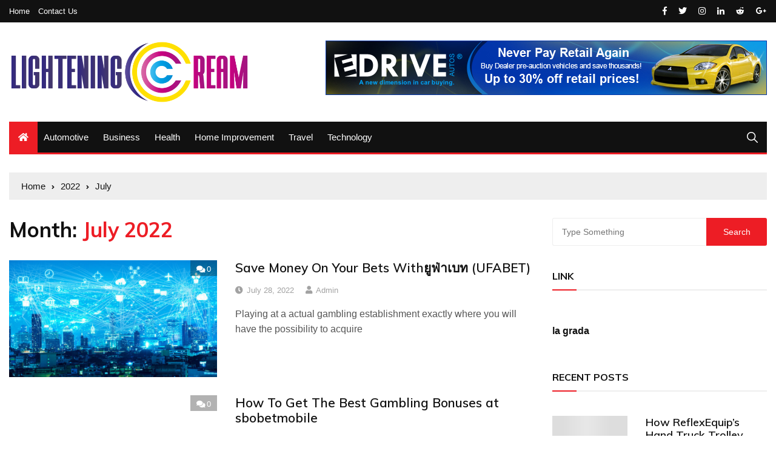

--- FILE ---
content_type: text/html; charset=UTF-8
request_url: https://lightening-cream.net/2022/07/
body_size: 11256
content:
<!doctype html>
<html lang="en-US">
	<head>
		<meta charset="UTF-8">
		<meta name="viewport" content="width=device-width, initial-scale=1">
		<link rel="profile" href="http://gmpg.org/xfn/11">
		<title>July 2022 &#8211; Lightening Cream</title>
<meta name='robots' content='max-image-preview:large' />
	<style>img:is([sizes="auto" i], [sizes^="auto," i]) { contain-intrinsic-size: 3000px 1500px }</style>
	<link rel='dns-prefetch' href='//fonts.googleapis.com' />
<link rel="alternate" type="application/rss+xml" title="Lightening Cream &raquo; Feed" href="https://lightening-cream.net/feed/" />
<link rel="alternate" type="application/rss+xml" title="Lightening Cream &raquo; Comments Feed" href="https://lightening-cream.net/comments/feed/" />
<script type="text/javascript">
/* <![CDATA[ */
window._wpemojiSettings = {"baseUrl":"https:\/\/s.w.org\/images\/core\/emoji\/16.0.1\/72x72\/","ext":".png","svgUrl":"https:\/\/s.w.org\/images\/core\/emoji\/16.0.1\/svg\/","svgExt":".svg","source":{"concatemoji":"https:\/\/lightening-cream.net\/wp-includes\/js\/wp-emoji-release.min.js?ver=6.8.3"}};
/*! This file is auto-generated */
!function(s,n){var o,i,e;function c(e){try{var t={supportTests:e,timestamp:(new Date).valueOf()};sessionStorage.setItem(o,JSON.stringify(t))}catch(e){}}function p(e,t,n){e.clearRect(0,0,e.canvas.width,e.canvas.height),e.fillText(t,0,0);var t=new Uint32Array(e.getImageData(0,0,e.canvas.width,e.canvas.height).data),a=(e.clearRect(0,0,e.canvas.width,e.canvas.height),e.fillText(n,0,0),new Uint32Array(e.getImageData(0,0,e.canvas.width,e.canvas.height).data));return t.every(function(e,t){return e===a[t]})}function u(e,t){e.clearRect(0,0,e.canvas.width,e.canvas.height),e.fillText(t,0,0);for(var n=e.getImageData(16,16,1,1),a=0;a<n.data.length;a++)if(0!==n.data[a])return!1;return!0}function f(e,t,n,a){switch(t){case"flag":return n(e,"\ud83c\udff3\ufe0f\u200d\u26a7\ufe0f","\ud83c\udff3\ufe0f\u200b\u26a7\ufe0f")?!1:!n(e,"\ud83c\udde8\ud83c\uddf6","\ud83c\udde8\u200b\ud83c\uddf6")&&!n(e,"\ud83c\udff4\udb40\udc67\udb40\udc62\udb40\udc65\udb40\udc6e\udb40\udc67\udb40\udc7f","\ud83c\udff4\u200b\udb40\udc67\u200b\udb40\udc62\u200b\udb40\udc65\u200b\udb40\udc6e\u200b\udb40\udc67\u200b\udb40\udc7f");case"emoji":return!a(e,"\ud83e\udedf")}return!1}function g(e,t,n,a){var r="undefined"!=typeof WorkerGlobalScope&&self instanceof WorkerGlobalScope?new OffscreenCanvas(300,150):s.createElement("canvas"),o=r.getContext("2d",{willReadFrequently:!0}),i=(o.textBaseline="top",o.font="600 32px Arial",{});return e.forEach(function(e){i[e]=t(o,e,n,a)}),i}function t(e){var t=s.createElement("script");t.src=e,t.defer=!0,s.head.appendChild(t)}"undefined"!=typeof Promise&&(o="wpEmojiSettingsSupports",i=["flag","emoji"],n.supports={everything:!0,everythingExceptFlag:!0},e=new Promise(function(e){s.addEventListener("DOMContentLoaded",e,{once:!0})}),new Promise(function(t){var n=function(){try{var e=JSON.parse(sessionStorage.getItem(o));if("object"==typeof e&&"number"==typeof e.timestamp&&(new Date).valueOf()<e.timestamp+604800&&"object"==typeof e.supportTests)return e.supportTests}catch(e){}return null}();if(!n){if("undefined"!=typeof Worker&&"undefined"!=typeof OffscreenCanvas&&"undefined"!=typeof URL&&URL.createObjectURL&&"undefined"!=typeof Blob)try{var e="postMessage("+g.toString()+"("+[JSON.stringify(i),f.toString(),p.toString(),u.toString()].join(",")+"));",a=new Blob([e],{type:"text/javascript"}),r=new Worker(URL.createObjectURL(a),{name:"wpTestEmojiSupports"});return void(r.onmessage=function(e){c(n=e.data),r.terminate(),t(n)})}catch(e){}c(n=g(i,f,p,u))}t(n)}).then(function(e){for(var t in e)n.supports[t]=e[t],n.supports.everything=n.supports.everything&&n.supports[t],"flag"!==t&&(n.supports.everythingExceptFlag=n.supports.everythingExceptFlag&&n.supports[t]);n.supports.everythingExceptFlag=n.supports.everythingExceptFlag&&!n.supports.flag,n.DOMReady=!1,n.readyCallback=function(){n.DOMReady=!0}}).then(function(){return e}).then(function(){var e;n.supports.everything||(n.readyCallback(),(e=n.source||{}).concatemoji?t(e.concatemoji):e.wpemoji&&e.twemoji&&(t(e.twemoji),t(e.wpemoji)))}))}((window,document),window._wpemojiSettings);
/* ]]> */
</script>
<style id='wp-emoji-styles-inline-css' type='text/css'>

	img.wp-smiley, img.emoji {
		display: inline !important;
		border: none !important;
		box-shadow: none !important;
		height: 1em !important;
		width: 1em !important;
		margin: 0 0.07em !important;
		vertical-align: -0.1em !important;
		background: none !important;
		padding: 0 !important;
	}
</style>
<link rel='stylesheet' id='wp-block-library-css' href='https://lightening-cream.net/wp-includes/css/dist/block-library/style.min.css?ver=6.8.3' type='text/css' media='all' />
<style id='classic-theme-styles-inline-css' type='text/css'>
/*! This file is auto-generated */
.wp-block-button__link{color:#fff;background-color:#32373c;border-radius:9999px;box-shadow:none;text-decoration:none;padding:calc(.667em + 2px) calc(1.333em + 2px);font-size:1.125em}.wp-block-file__button{background:#32373c;color:#fff;text-decoration:none}
</style>
<style id='global-styles-inline-css' type='text/css'>
:root{--wp--preset--aspect-ratio--square: 1;--wp--preset--aspect-ratio--4-3: 4/3;--wp--preset--aspect-ratio--3-4: 3/4;--wp--preset--aspect-ratio--3-2: 3/2;--wp--preset--aspect-ratio--2-3: 2/3;--wp--preset--aspect-ratio--16-9: 16/9;--wp--preset--aspect-ratio--9-16: 9/16;--wp--preset--color--black: #000000;--wp--preset--color--cyan-bluish-gray: #abb8c3;--wp--preset--color--white: #ffffff;--wp--preset--color--pale-pink: #f78da7;--wp--preset--color--vivid-red: #cf2e2e;--wp--preset--color--luminous-vivid-orange: #ff6900;--wp--preset--color--luminous-vivid-amber: #fcb900;--wp--preset--color--light-green-cyan: #7bdcb5;--wp--preset--color--vivid-green-cyan: #00d084;--wp--preset--color--pale-cyan-blue: #8ed1fc;--wp--preset--color--vivid-cyan-blue: #0693e3;--wp--preset--color--vivid-purple: #9b51e0;--wp--preset--gradient--vivid-cyan-blue-to-vivid-purple: linear-gradient(135deg,rgba(6,147,227,1) 0%,rgb(155,81,224) 100%);--wp--preset--gradient--light-green-cyan-to-vivid-green-cyan: linear-gradient(135deg,rgb(122,220,180) 0%,rgb(0,208,130) 100%);--wp--preset--gradient--luminous-vivid-amber-to-luminous-vivid-orange: linear-gradient(135deg,rgba(252,185,0,1) 0%,rgba(255,105,0,1) 100%);--wp--preset--gradient--luminous-vivid-orange-to-vivid-red: linear-gradient(135deg,rgba(255,105,0,1) 0%,rgb(207,46,46) 100%);--wp--preset--gradient--very-light-gray-to-cyan-bluish-gray: linear-gradient(135deg,rgb(238,238,238) 0%,rgb(169,184,195) 100%);--wp--preset--gradient--cool-to-warm-spectrum: linear-gradient(135deg,rgb(74,234,220) 0%,rgb(151,120,209) 20%,rgb(207,42,186) 40%,rgb(238,44,130) 60%,rgb(251,105,98) 80%,rgb(254,248,76) 100%);--wp--preset--gradient--blush-light-purple: linear-gradient(135deg,rgb(255,206,236) 0%,rgb(152,150,240) 100%);--wp--preset--gradient--blush-bordeaux: linear-gradient(135deg,rgb(254,205,165) 0%,rgb(254,45,45) 50%,rgb(107,0,62) 100%);--wp--preset--gradient--luminous-dusk: linear-gradient(135deg,rgb(255,203,112) 0%,rgb(199,81,192) 50%,rgb(65,88,208) 100%);--wp--preset--gradient--pale-ocean: linear-gradient(135deg,rgb(255,245,203) 0%,rgb(182,227,212) 50%,rgb(51,167,181) 100%);--wp--preset--gradient--electric-grass: linear-gradient(135deg,rgb(202,248,128) 0%,rgb(113,206,126) 100%);--wp--preset--gradient--midnight: linear-gradient(135deg,rgb(2,3,129) 0%,rgb(40,116,252) 100%);--wp--preset--font-size--small: 13px;--wp--preset--font-size--medium: 20px;--wp--preset--font-size--large: 36px;--wp--preset--font-size--x-large: 42px;--wp--preset--spacing--20: 0.44rem;--wp--preset--spacing--30: 0.67rem;--wp--preset--spacing--40: 1rem;--wp--preset--spacing--50: 1.5rem;--wp--preset--spacing--60: 2.25rem;--wp--preset--spacing--70: 3.38rem;--wp--preset--spacing--80: 5.06rem;--wp--preset--shadow--natural: 6px 6px 9px rgba(0, 0, 0, 0.2);--wp--preset--shadow--deep: 12px 12px 50px rgba(0, 0, 0, 0.4);--wp--preset--shadow--sharp: 6px 6px 0px rgba(0, 0, 0, 0.2);--wp--preset--shadow--outlined: 6px 6px 0px -3px rgba(255, 255, 255, 1), 6px 6px rgba(0, 0, 0, 1);--wp--preset--shadow--crisp: 6px 6px 0px rgba(0, 0, 0, 1);}:where(.is-layout-flex){gap: 0.5em;}:where(.is-layout-grid){gap: 0.5em;}body .is-layout-flex{display: flex;}.is-layout-flex{flex-wrap: wrap;align-items: center;}.is-layout-flex > :is(*, div){margin: 0;}body .is-layout-grid{display: grid;}.is-layout-grid > :is(*, div){margin: 0;}:where(.wp-block-columns.is-layout-flex){gap: 2em;}:where(.wp-block-columns.is-layout-grid){gap: 2em;}:where(.wp-block-post-template.is-layout-flex){gap: 1.25em;}:where(.wp-block-post-template.is-layout-grid){gap: 1.25em;}.has-black-color{color: var(--wp--preset--color--black) !important;}.has-cyan-bluish-gray-color{color: var(--wp--preset--color--cyan-bluish-gray) !important;}.has-white-color{color: var(--wp--preset--color--white) !important;}.has-pale-pink-color{color: var(--wp--preset--color--pale-pink) !important;}.has-vivid-red-color{color: var(--wp--preset--color--vivid-red) !important;}.has-luminous-vivid-orange-color{color: var(--wp--preset--color--luminous-vivid-orange) !important;}.has-luminous-vivid-amber-color{color: var(--wp--preset--color--luminous-vivid-amber) !important;}.has-light-green-cyan-color{color: var(--wp--preset--color--light-green-cyan) !important;}.has-vivid-green-cyan-color{color: var(--wp--preset--color--vivid-green-cyan) !important;}.has-pale-cyan-blue-color{color: var(--wp--preset--color--pale-cyan-blue) !important;}.has-vivid-cyan-blue-color{color: var(--wp--preset--color--vivid-cyan-blue) !important;}.has-vivid-purple-color{color: var(--wp--preset--color--vivid-purple) !important;}.has-black-background-color{background-color: var(--wp--preset--color--black) !important;}.has-cyan-bluish-gray-background-color{background-color: var(--wp--preset--color--cyan-bluish-gray) !important;}.has-white-background-color{background-color: var(--wp--preset--color--white) !important;}.has-pale-pink-background-color{background-color: var(--wp--preset--color--pale-pink) !important;}.has-vivid-red-background-color{background-color: var(--wp--preset--color--vivid-red) !important;}.has-luminous-vivid-orange-background-color{background-color: var(--wp--preset--color--luminous-vivid-orange) !important;}.has-luminous-vivid-amber-background-color{background-color: var(--wp--preset--color--luminous-vivid-amber) !important;}.has-light-green-cyan-background-color{background-color: var(--wp--preset--color--light-green-cyan) !important;}.has-vivid-green-cyan-background-color{background-color: var(--wp--preset--color--vivid-green-cyan) !important;}.has-pale-cyan-blue-background-color{background-color: var(--wp--preset--color--pale-cyan-blue) !important;}.has-vivid-cyan-blue-background-color{background-color: var(--wp--preset--color--vivid-cyan-blue) !important;}.has-vivid-purple-background-color{background-color: var(--wp--preset--color--vivid-purple) !important;}.has-black-border-color{border-color: var(--wp--preset--color--black) !important;}.has-cyan-bluish-gray-border-color{border-color: var(--wp--preset--color--cyan-bluish-gray) !important;}.has-white-border-color{border-color: var(--wp--preset--color--white) !important;}.has-pale-pink-border-color{border-color: var(--wp--preset--color--pale-pink) !important;}.has-vivid-red-border-color{border-color: var(--wp--preset--color--vivid-red) !important;}.has-luminous-vivid-orange-border-color{border-color: var(--wp--preset--color--luminous-vivid-orange) !important;}.has-luminous-vivid-amber-border-color{border-color: var(--wp--preset--color--luminous-vivid-amber) !important;}.has-light-green-cyan-border-color{border-color: var(--wp--preset--color--light-green-cyan) !important;}.has-vivid-green-cyan-border-color{border-color: var(--wp--preset--color--vivid-green-cyan) !important;}.has-pale-cyan-blue-border-color{border-color: var(--wp--preset--color--pale-cyan-blue) !important;}.has-vivid-cyan-blue-border-color{border-color: var(--wp--preset--color--vivid-cyan-blue) !important;}.has-vivid-purple-border-color{border-color: var(--wp--preset--color--vivid-purple) !important;}.has-vivid-cyan-blue-to-vivid-purple-gradient-background{background: var(--wp--preset--gradient--vivid-cyan-blue-to-vivid-purple) !important;}.has-light-green-cyan-to-vivid-green-cyan-gradient-background{background: var(--wp--preset--gradient--light-green-cyan-to-vivid-green-cyan) !important;}.has-luminous-vivid-amber-to-luminous-vivid-orange-gradient-background{background: var(--wp--preset--gradient--luminous-vivid-amber-to-luminous-vivid-orange) !important;}.has-luminous-vivid-orange-to-vivid-red-gradient-background{background: var(--wp--preset--gradient--luminous-vivid-orange-to-vivid-red) !important;}.has-very-light-gray-to-cyan-bluish-gray-gradient-background{background: var(--wp--preset--gradient--very-light-gray-to-cyan-bluish-gray) !important;}.has-cool-to-warm-spectrum-gradient-background{background: var(--wp--preset--gradient--cool-to-warm-spectrum) !important;}.has-blush-light-purple-gradient-background{background: var(--wp--preset--gradient--blush-light-purple) !important;}.has-blush-bordeaux-gradient-background{background: var(--wp--preset--gradient--blush-bordeaux) !important;}.has-luminous-dusk-gradient-background{background: var(--wp--preset--gradient--luminous-dusk) !important;}.has-pale-ocean-gradient-background{background: var(--wp--preset--gradient--pale-ocean) !important;}.has-electric-grass-gradient-background{background: var(--wp--preset--gradient--electric-grass) !important;}.has-midnight-gradient-background{background: var(--wp--preset--gradient--midnight) !important;}.has-small-font-size{font-size: var(--wp--preset--font-size--small) !important;}.has-medium-font-size{font-size: var(--wp--preset--font-size--medium) !important;}.has-large-font-size{font-size: var(--wp--preset--font-size--large) !important;}.has-x-large-font-size{font-size: var(--wp--preset--font-size--x-large) !important;}
:where(.wp-block-post-template.is-layout-flex){gap: 1.25em;}:where(.wp-block-post-template.is-layout-grid){gap: 1.25em;}
:where(.wp-block-columns.is-layout-flex){gap: 2em;}:where(.wp-block-columns.is-layout-grid){gap: 2em;}
:root :where(.wp-block-pullquote){font-size: 1.5em;line-height: 1.6;}
</style>
<link rel='stylesheet' id='everest-news-style-css' href='https://lightening-cream.net/wp-content/themes/everest-news/style.css?ver=6.8.3' type='text/css' media='all' />
<link rel='stylesheet' id='everest-news-fonts-css' href='//fonts.googleapis.com/css?family=Muli%3A400%2C400i%2C600%2C700%2C700i%7COpen%2BSans%3A400%2C400i%2C600%2C700%2C700i&#038;subset=latin%2Clatin-ext&#038;ver=6.8.3' type='text/css' media='all' />
<link rel='stylesheet' id='everest-news-main-css' href='https://lightening-cream.net/wp-content/themes/everest-news/assets/dist/css/main.css?ver=6.8.3' type='text/css' media='all' />
<script type="text/javascript" src="https://lightening-cream.net/wp-includes/js/jquery/jquery.min.js?ver=3.7.1" id="jquery-core-js"></script>
<script type="text/javascript" src="https://lightening-cream.net/wp-includes/js/jquery/jquery-migrate.min.js?ver=3.4.1" id="jquery-migrate-js"></script>
<link rel="https://api.w.org/" href="https://lightening-cream.net/wp-json/" /><link rel="EditURI" type="application/rsd+xml" title="RSD" href="https://lightening-cream.net/xmlrpc.php?rsd" />
<meta name="generator" content="WordPress 6.8.3" />
		<noscript>
			<style>
				img.lazyload {
				 	display: none;
				}

				img.image-fallback {
				 	display: block;
				}
			</style>
		</noscript>
		<style>
			.primary-navigation li.primarynav_search_icon {
							}
			#toTop {
							}

							.copyright-notice a,
				.social-icons-list li a:hover,
				.social-icons-list-post-page li:first-child,
				.en-author-box .author-name h3,
				.page-404-entry .header-404 h3 span,
				.widget_rss ul li a,
				.event-page-top-box .event-metas ul p {
					color: #ED1D25;
				}

				.en-breaking-news .ticker-head-col span,
				.owl-carousel .owl-nav button.owl-next, 
				.owl-carousel .owl-nav button.owl-prev,
				ul.post-categories li a,
				.widget-title:after,
				.en-custom-category ul li a,
				.btn-general,
				.en-popular-trending-posts-widget-1 ul.tabs li.current,
				#toTop,
				#header-search input[type=submit], 
				.search-box input[type=submit], 
				.widget_search input[type=submit],
				.en-pagination .pagi-layout-1 .nav-links span.current,
				.header-lay-2 .main-navigation .home-btn a, 
				.header-lay-3 .main-navigation .home-btn a,
				button, 
				input[type=button], 
				input[type=reset], 
				input[type=submit],
				.calendar_wrap caption,
				.live-feeds-entry .live-feed .leftbox span,
				.en-popular-trending-posts-widget-1 .content-holder .left-col span {
					background-color: #ED1D25;
				}

				ul.post-categories li a:before,
				.en-breaking-news .ticker-head-col span:before {
					border-top-color: #ED1D25;
				}

				.header-lay-2 .main-navigation, 
				.header-lay-3 .main-navigation {
					border-bottom-color: #ED1D25;
				}

				.post-page-layout-1 .page-title h2,
				.post-format.quote-format blockquote {
					border-left-color: #ED1D25;
				}
						</style>
				<style type="text/css">
					.header-lay-5 .site-title a,
			.header-lay-2 .site-title a,
			.site-description {
				position: absolute;
				clip: rect(1px, 1px, 1px, 1px);
			}
					</style>
		<link rel="icon" href="https://lightening-cream.net/wp-content/uploads/2024/04/cropped-Lightening-Cream-02-32x32.png" sizes="32x32" />
<link rel="icon" href="https://lightening-cream.net/wp-content/uploads/2024/04/cropped-Lightening-Cream-02-192x192.png" sizes="192x192" />
<link rel="apple-touch-icon" href="https://lightening-cream.net/wp-content/uploads/2024/04/cropped-Lightening-Cream-02-180x180.png" />
<meta name="msapplication-TileImage" content="https://lightening-cream.net/wp-content/uploads/2024/04/cropped-Lightening-Cream-02-270x270.png" />
	</head>

	<body class="archive date wp-custom-logo wp-theme-everest-news hfeed">
				
		<div class="en-pagewrap">

			<header class="en-general-header header-lay-2 en-standard-section-spacing">
    <div class="header-inner">
                    <div class="header-top-wrapper">
                <div class="en-container">
                    <div class="en-row">
                        <div class="en-col category-nav-col">
                            <div class="category-navigation">
                                <ul id="menu-ttt" class="menu"><li id="menu-item-113" class="menu-item menu-item-type-custom menu-item-object-custom menu-item-home menu-item-113"><a href="http://lightening-cream.net/">Home</a></li>
<li id="menu-item-112" class="menu-item menu-item-type-post_type menu-item-object-page menu-item-112"><a href="https://lightening-cream.net/contact-us/">Contact Us</a></li>
</ul>                            </div><!-- .category-navigation -->
                        </div><!-- .en-col.category-nav-col -->
                        <div class="en-col social-col">
                            		<ul class="social-icons-list">
							<li class="facebook"><a href="#"><i class="fab fa-facebook-f"></i></a></li>
								<li class="twitter"><a href="#"><i class="fab fa-twitter"></i></a></li>
								<li class="instagram"><a href="#"><i class="fab fa-instagram"></i></a></li>
								<li class="linkedin"><a href="#"><i class="fab fa-linkedin-in"></i></a></li>
								<li class="reddit"><a href="#"><i class="fab fa-reddit-alien"></i></a></li>
								<li class="googleplus"><a href="#"><i class="fab fa-google-plus-g"></i></a></li>
				        </ul><!-- .social-icons-list -->
		                        </div><!-- .en-col.social-col -->
                    </div><!-- .en-row -->
                </div><!-- .en-container -->
            </div><!-- .header-top-wrapper -->
                    <div class="header-logo-advt-wrapper">
            <div class="en-container">
                <div class="en-row">
                    <div class="en-col logo-col">
                         		<div class="branding-col">
            <a href="https://lightening-cream.net/" class="custom-logo-link" rel="home"><img width="4035" height="1053" src="https://lightening-cream.net/wp-content/uploads/2024/04/cropped-Lightening-Cream-01.png" class="custom-logo" alt="Lightening Cream" decoding="async" fetchpriority="high" srcset="https://lightening-cream.net/wp-content/uploads/2024/04/cropped-Lightening-Cream-01.png 4035w, https://lightening-cream.net/wp-content/uploads/2024/04/cropped-Lightening-Cream-01-300x78.png 300w, https://lightening-cream.net/wp-content/uploads/2024/04/cropped-Lightening-Cream-01-1024x267.png 1024w, https://lightening-cream.net/wp-content/uploads/2024/04/cropped-Lightening-Cream-01-768x200.png 768w, https://lightening-cream.net/wp-content/uploads/2024/04/cropped-Lightening-Cream-01-1536x401.png 1536w, https://lightening-cream.net/wp-content/uploads/2024/04/cropped-Lightening-Cream-01-2048x534.png 2048w" sizes="(max-width: 4035px) 100vw, 4035px" /></a>        </div><!-- .branding-col -->
 		                    </div><!-- .en-col.logo-col -->
                                            <div class="en-col advt-col">
                            <div id="text-4" class="widget widget_text">			<div class="textwidget"><p><img decoding="async" src="http://lightening-cream.net/wp-content/uploads/2020/02/c4.jpg" alt="" width="728" height="90" class="alignnone size-full wp-image-98" srcset="https://lightening-cream.net/wp-content/uploads/2020/02/c4.jpg 728w, https://lightening-cream.net/wp-content/uploads/2020/02/c4-300x37.jpg 300w" sizes="(max-width: 728px) 100vw, 728px" /></p>
</div>
		</div>                        </div><!-- .en-col -->
                                        </div><!-- .en-row.advt-col -->
            </div><!-- .en-container -->
        </div><!-- .header-logo-advt-wrapper -->

        <div class="header-nav-extra-wrapper">
            <div class="en-container">
                <div class="en-row">
                    <div class="en-col nav-col">
                        <div class="primary-menu-wrap">
                            <div class="main-navigation" id="main-menu">
                                <ul id="menu-hh" class=""><li class="home-btn"><a href="https://lightening-cream.net/"><i class="fas fa-home"></i></a></li><li id="menu-item-106" class="menu-item menu-item-type-taxonomy menu-item-object-category menu-item-106"><a href="https://lightening-cream.net/category/automotive/">Automotive</a></li>
<li id="menu-item-107" class="menu-item menu-item-type-taxonomy menu-item-object-category menu-item-107"><a href="https://lightening-cream.net/category/business/">Business</a></li>
<li id="menu-item-108" class="menu-item menu-item-type-taxonomy menu-item-object-category menu-item-108"><a href="https://lightening-cream.net/category/health/">Health</a></li>
<li id="menu-item-109" class="menu-item menu-item-type-taxonomy menu-item-object-category menu-item-109"><a href="https://lightening-cream.net/category/home-improvement/">Home Improvement</a></li>
<li id="menu-item-110" class="menu-item menu-item-type-taxonomy menu-item-object-category menu-item-110"><a href="https://lightening-cream.net/category/travel/">Travel</a></li>
<li id="menu-item-111" class="menu-item menu-item-type-taxonomy menu-item-object-category menu-item-111"><a href="https://lightening-cream.net/category/technology/">Technology</a></li>
</ul>                            </div><!-- #main-menu.main-navigation -->
                                                            <div class="header-search">
                                    <a id="search-toggle" href="javascript:;"><i class="icon ion-ios-search"></i></a>
                                    <div id="header-search">
                                        <form role="search" method="get" id="search-form" class="clearfix" action="https://lightening-cream.net/"><input type="search" name="s" placeholder="Type Something" value="" ><input type="submit" id="submit" value="Search"></form>                                    </div><!-- .header_search -->
                                </div><!-- .header-search -->
                                                        </div><!-- .primary-menu-wrap -->
                    </div><!-- .en-col.nav-col -->
                </div><!-- .en-row -->
            </div><!-- .en-container -->
        </div><!-- .header-nav-extra-wrapper -->
    </div><!-- .header-inner -->
</header><!-- .en-general-header.header-lay-2.en-standard-section-spacing -->            <div id="canvas-aside">
                <div class="canvas-inner">
                    <div id="archives-2" class="widget"><div class="widget_archive"><div class="widget-title"><h3>Archives</h3></div>
			<ul>
					<li><a href='https://lightening-cream.net/2025/11/'>November 2025</a></li>
	<li><a href='https://lightening-cream.net/2025/10/'>October 2025</a></li>
	<li><a href='https://lightening-cream.net/2025/09/'>September 2025</a></li>
	<li><a href='https://lightening-cream.net/2025/08/'>August 2025</a></li>
	<li><a href='https://lightening-cream.net/2025/07/'>July 2025</a></li>
	<li><a href='https://lightening-cream.net/2025/06/'>June 2025</a></li>
	<li><a href='https://lightening-cream.net/2025/05/'>May 2025</a></li>
	<li><a href='https://lightening-cream.net/2025/04/'>April 2025</a></li>
	<li><a href='https://lightening-cream.net/2025/03/'>March 2025</a></li>
	<li><a href='https://lightening-cream.net/2025/02/'>February 2025</a></li>
	<li><a href='https://lightening-cream.net/2025/01/'>January 2025</a></li>
	<li><a href='https://lightening-cream.net/2024/10/'>October 2024</a></li>
	<li><a href='https://lightening-cream.net/2024/06/'>June 2024</a></li>
	<li><a href='https://lightening-cream.net/2024/02/'>February 2024</a></li>
	<li><a href='https://lightening-cream.net/2023/03/'>March 2023</a></li>
	<li><a href='https://lightening-cream.net/2022/11/'>November 2022</a></li>
	<li><a href='https://lightening-cream.net/2022/07/' aria-current="page">July 2022</a></li>
	<li><a href='https://lightening-cream.net/2022/05/'>May 2022</a></li>
	<li><a href='https://lightening-cream.net/2022/03/'>March 2022</a></li>
	<li><a href='https://lightening-cream.net/2022/02/'>February 2022</a></li>
	<li><a href='https://lightening-cream.net/2022/01/'>January 2022</a></li>
	<li><a href='https://lightening-cream.net/2021/11/'>November 2021</a></li>
	<li><a href='https://lightening-cream.net/2021/09/'>September 2021</a></li>
	<li><a href='https://lightening-cream.net/2021/08/'>August 2021</a></li>
	<li><a href='https://lightening-cream.net/2021/07/'>July 2021</a></li>
	<li><a href='https://lightening-cream.net/2021/06/'>June 2021</a></li>
	<li><a href='https://lightening-cream.net/2021/03/'>March 2021</a></li>
	<li><a href='https://lightening-cream.net/2021/02/'>February 2021</a></li>
	<li><a href='https://lightening-cream.net/2021/01/'>January 2021</a></li>
	<li><a href='https://lightening-cream.net/2020/12/'>December 2020</a></li>
	<li><a href='https://lightening-cream.net/2020/11/'>November 2020</a></li>
	<li><a href='https://lightening-cream.net/2020/10/'>October 2020</a></li>
	<li><a href='https://lightening-cream.net/2020/09/'>September 2020</a></li>
	<li><a href='https://lightening-cream.net/2020/08/'>August 2020</a></li>
	<li><a href='https://lightening-cream.net/2020/07/'>July 2020</a></li>
	<li><a href='https://lightening-cream.net/2020/06/'>June 2020</a></li>
	<li><a href='https://lightening-cream.net/2020/05/'>May 2020</a></li>
	<li><a href='https://lightening-cream.net/2020/04/'>April 2020</a></li>
	<li><a href='https://lightening-cream.net/2020/03/'>March 2020</a></li>
	<li><a href='https://lightening-cream.net/2020/01/'>January 2020</a></li>
			</ul>

			</div></div><div id="categories-2" class="widget"><div class="widget_categories"><div class="widget-title"><h3>Categories</h3></div>
			<ul>
					<li class="cat-item cat-item-2"><a href="https://lightening-cream.net/category/automotive/">Automotive</a>
</li>
	<li class="cat-item cat-item-3"><a href="https://lightening-cream.net/category/business/">Business</a>
</li>
	<li class="cat-item cat-item-10"><a href="https://lightening-cream.net/category/casino/">Casino</a>
</li>
	<li class="cat-item cat-item-20"><a href="https://lightening-cream.net/category/crypto/">crypto</a>
</li>
	<li class="cat-item cat-item-13"><a href="https://lightening-cream.net/category/dating/">Dating</a>
</li>
	<li class="cat-item cat-item-12"><a href="https://lightening-cream.net/category/education/">Education</a>
</li>
	<li class="cat-item cat-item-19"><a href="https://lightening-cream.net/category/essay/">essay</a>
</li>
	<li class="cat-item cat-item-11"><a href="https://lightening-cream.net/category/fashion/">Fashion</a>
</li>
	<li class="cat-item cat-item-1"><a href="https://lightening-cream.net/category/featured/">Featured</a>
</li>
	<li class="cat-item cat-item-16"><a href="https://lightening-cream.net/category/gambling/">Gambling</a>
</li>
	<li class="cat-item cat-item-4"><a href="https://lightening-cream.net/category/health/">Health</a>
</li>
	<li class="cat-item cat-item-5"><a href="https://lightening-cream.net/category/home-improvement/">Home Improvement</a>
</li>
	<li class="cat-item cat-item-14"><a href="https://lightening-cream.net/category/music/">Music</a>
</li>
	<li class="cat-item cat-item-21"><a href="https://lightening-cream.net/category/news/">News</a>
</li>
	<li class="cat-item cat-item-17"><a href="https://lightening-cream.net/category/pet/">Pet</a>
</li>
	<li class="cat-item cat-item-410"><a href="https://lightening-cream.net/category/real-estate/">Real Estate</a>
</li>
	<li class="cat-item cat-item-15"><a href="https://lightening-cream.net/category/skin-care/">skin care</a>
</li>
	<li class="cat-item cat-item-18"><a href="https://lightening-cream.net/category/sports/">Sports</a>
</li>
	<li class="cat-item cat-item-7"><a href="https://lightening-cream.net/category/technology/">Technology</a>
</li>
	<li class="cat-item cat-item-6"><a href="https://lightening-cream.net/category/travel/">Travel</a>
</li>
			</ul>

			</div></div><div id="meta-2" class="widget"><div class="widget_meta"><div class="widget-title"><h3>Meta</h3></div>
		<ul>
						<li><a href="https://lightening-cream.net/wp-login.php">Log in</a></li>
			<li><a href="https://lightening-cream.net/feed/">Entries feed</a></li>
			<li><a href="https://lightening-cream.net/comments/feed/">Comments feed</a></li>

			<li><a href="https://wordpress.org/">WordPress.org</a></li>
		</ul>

		</div></div>                </div><!-- .canvas-inner -->
            </div><!-- #canvas-aside -->
            <div id="canvas-aside-mask"></div>
            <div class="en-inner-pages-main-wrapper columns-2">
    <div class="en-container">
         			<div class="en-breadcrumb breadcrumb-layout-1 en-standard-section-spacing">
                <nav role="navigation" aria-label="Breadcrumbs" class="breadcrumb-trail breadcrumbs" itemprop="breadcrumb"><ul class="trail-items" itemscope itemtype="http://schema.org/BreadcrumbList"><meta name="numberOfItems" content="3" /><meta name="itemListOrder" content="Ascending" /><li itemprop="itemListElement" itemscope itemtype="http://schema.org/ListItem" class="trail-item trail-begin"><a href="https://lightening-cream.net/" rel="home" itemprop="item"><span itemprop="name">Home</span></a><meta itemprop="position" content="1" /></li><li itemprop="itemListElement" itemscope itemtype="http://schema.org/ListItem" class="trail-item"><a href="https://lightening-cream.net/2022/" itemprop="item"><span itemprop="name">2022</span></a><meta itemprop="position" content="2" /></li><li itemprop="itemListElement" itemscope itemtype="http://schema.org/ListItem" class="trail-item trail-end"><a href="#" itemprop="item"><span itemprop="name">July</span></a><meta itemprop="position" content="3" /></li></ul></nav>            </div><!-- .en-breadcrumb.breadcrumb-layout-1.en-standard-section-spacing -->
 			        <div class="row">
        	            <div class="en-col main-content-area-outer sticky-sidebar">
                <div id="primary" class="content-area">
                    <main id="main" class="site-main">
                    		                        <section class="en-page-entry archive-page-entry">

	                            <div class="page-title">
	                            	<h2 class="clr-primary f-size-xl">Month: <span>July 2022</span></h2>	                            </div><!-- .page-title -->

	                            
	                            <div class="page-contents-entry">
                            		<div class="en-archive-page-layout-2">
                                        <article id="post-761" class="card post-761 post type-post status-publish format-standard has-post-thumbnail hentry category-featured">
    <div class="row">
        <div class="col-lg-5 col-md-5 col-sm-4 col-12">
            <div class="thumb">
                			 	<a class="lazyloading" href="https://lightening-cream.net/save-money-on-your-bets-with%e0%b8%a2%e0%b8%b9%e0%b8%9f%e0%b9%88%e0%b8%b2%e0%b9%80%e0%b8%9a%e0%b8%97-ufabet/">
				 	<img class="lazyload" src="[data-uri]" data-src="https://lightening-cream.net/wp-content/uploads/2024/04/Tech2-800x450.jpg" data-srcset="https://lightening-cream.net/wp-content/uploads/2024/04/Tech2-800x450.jpg" alt="Save Money On Your Bets Withยูฟ่าเบท (UFABET)">
				 	<noscript>
				 		<img src="https://lightening-cream.net/wp-content/uploads/2024/04/Tech2-800x450.jpg" srcset="https://lightening-cream.net/wp-content/uploads/2024/04/Tech2-800x450.jpg" class="image-fallback" alt="Save Money On Your Bets Withยูฟ่าเบท (UFABET)">
				 	</noscript>

			 	</a>
				                				<div class="entry-meta">
	                <ul class="metas">
	                				                	<li class="Comment clr-white">
			                		<a href="https://lightening-cream.net/save-money-on-your-bets-with%e0%b8%a2%e0%b8%b9%e0%b8%9f%e0%b9%88%e0%b8%b2%e0%b9%80%e0%b8%9a%e0%b8%97-ufabet/">
			                			<i class="fas fa-comments"></i>0			                		</a>
			                	</li>
			                		                </ul><!-- .metas -->
	            </div><!-- .entry-meta -->
				            </div><!-- .thumb -->
        </div><!-- .col -->
        <div class="col-lg-7 col-md-7 col-sm-8 col-12">
            <div class="content-holder">
                <div class="entry-title">
                    <h3 class="post-title f-size-s clr-primary">
                        <a href="https://lightening-cream.net/save-money-on-your-bets-with%e0%b8%a2%e0%b8%b9%e0%b8%9f%e0%b9%88%e0%b8%b2%e0%b9%80%e0%b8%9a%e0%b8%97-ufabet/">Save Money On Your Bets Withยูฟ่าเบท (UFABET)</a>
                    </h3><!-- .post-title.f-size-s.clr-primary -->
                </div><!-- .entry-title -->
                				<div class="entry-meta">
	                <ul class="metas">
	                				                    <li class="posted-date clr-special">
			                    	<i class="far fa-clock"></i> <a href="https://lightening-cream.net/save-money-on-your-bets-with%e0%b8%a2%e0%b8%b9%e0%b8%9f%e0%b9%88%e0%b8%b2%e0%b9%80%e0%b8%9a%e0%b8%97-ufabet/" rel="bookmark"><time class="entry-date published updated" datetime="2022-07-28T11:10:50+00:00">July 28, 2022</time></a>					            </li><!-- .posted-date.clr-white -->
					            			                    <li class="author clr-special">
			                    	<i class="fas fa-user"></i> <a href="https://lightening-cream.net/author/admin/">admin</a>			                    </li><!-- .author.clr-white -->
			                    	                </ul><!-- .metas -->
	            </div><!-- .entry-meta -->
				                <div class="excerpt">
                    <p>Playing at a actual gambling establishment exactly where you will have the possibility to acquire</p>
                </div><!-- .excerpt -->
            </div><!-- .content-holder -->
        </div><!-- .col -->
    </div><!-- .row -->
</article><article id="post-759" class="card post-759 post type-post status-publish format-standard has-post-thumbnail hentry category-casino">
    <div class="row">
        <div class="col-lg-5 col-md-5 col-sm-4 col-12">
            <div class="thumb">
                			 	<a class="lazyloading" href="https://lightening-cream.net/how-to-get-the-best-gambling-bonuses-at-sbobetmobile/">
				 	<img class="lazyload" src="[data-uri]" data-src="https://lightening-cream.net/wp-content/uploads/2024/04/Auto2-800x450.jpg" data-srcset="https://lightening-cream.net/wp-content/uploads/2024/04/Auto2-800x450.jpg" alt="How To Get The Best Gambling Bonuses at sbobetmobile">
				 	<noscript>
				 		<img src="https://lightening-cream.net/wp-content/uploads/2024/04/Auto2-800x450.jpg" srcset="https://lightening-cream.net/wp-content/uploads/2024/04/Auto2-800x450.jpg" class="image-fallback" alt="How To Get The Best Gambling Bonuses at sbobetmobile">
				 	</noscript>

			 	</a>
				                				<div class="entry-meta">
	                <ul class="metas">
	                				                	<li class="Comment clr-white">
			                		<a href="https://lightening-cream.net/how-to-get-the-best-gambling-bonuses-at-sbobetmobile/">
			                			<i class="fas fa-comments"></i>0			                		</a>
			                	</li>
			                		                </ul><!-- .metas -->
	            </div><!-- .entry-meta -->
				            </div><!-- .thumb -->
        </div><!-- .col -->
        <div class="col-lg-7 col-md-7 col-sm-8 col-12">
            <div class="content-holder">
                <div class="entry-title">
                    <h3 class="post-title f-size-s clr-primary">
                        <a href="https://lightening-cream.net/how-to-get-the-best-gambling-bonuses-at-sbobetmobile/">How To Get The Best Gambling Bonuses at sbobetmobile</a>
                    </h3><!-- .post-title.f-size-s.clr-primary -->
                </div><!-- .entry-title -->
                				<div class="entry-meta">
	                <ul class="metas">
	                				                    <li class="posted-date clr-special">
			                    	<i class="far fa-clock"></i> <a href="https://lightening-cream.net/how-to-get-the-best-gambling-bonuses-at-sbobetmobile/" rel="bookmark"><time class="entry-date published" datetime="2022-07-28T08:53:26+00:00">July 28, 2022</time></a>					            </li><!-- .posted-date.clr-white -->
					            			                    <li class="author clr-special">
			                    	<i class="fas fa-user"></i> <a href="https://lightening-cream.net/author/admin/">admin</a>			                    </li><!-- .author.clr-white -->
			                    	                </ul><!-- .metas -->
	            </div><!-- .entry-meta -->
				                <div class="excerpt">
                    <p>While casinos want new players, the amount of traffic is usually small compared to the</p>
                </div><!-- .excerpt -->
            </div><!-- .content-holder -->
        </div><!-- .col -->
    </div><!-- .row -->
</article> 		<div class="en-pagination">
            <div class="pagi-layout-1">
            	            </div><!-- .pagi-layout-1 -->
        </div><!-- .cb-pagination -->
		                                    </div><!-- .en-archive-page-layout-2 -->
	                            </div><!-- .page-contents-entry -->
	                        </section>
	                                            </main><!-- #main.site-main -->
                </div><!-- #primary.content-area -->
            </div><!-- .en-col.main-content-area-outer -->
            <div class="en-col aside-sidebar-outer aside-right-outer sticky-sidebar">
    <aside class="secondary">
        <div id="search-2" class="widget"><div class="widget_search"><form role="search" method="get" id="search-form" class="clearfix" action="https://lightening-cream.net/"><input type="search" name="s" placeholder="Type Something" value="" ><input type="submit" id="submit" value="Search"></form></div></div><div id="text-5" class="widget"><div class="widget_text"><div class="widget-title"><h3>Link</h3></div>			<div class="textwidget"><p><strong><a href="https://lagradaonline.com/">la grada</a></strong></p>
</div>
		</div></div>                    <div class="en-postwidget en-trending-posts-widget widget">
                                                    <div class="widget-title">
                                <h3>Recent Posts</h3>
                            </div><!-- .widget-title -->
                                                    <div class="widgets-contents-entry">
                                                            <article class="box">
                                    <div class="left-box">
                                        <div class="thumb">
                                            <a class="lazyloading" href="https://lightening-cream.net/how-reflexequips-hand-truck-trolley-range-improves-material-handling-efficiency/">
                                                                                            </a>
                                        </div><!-- .thumb -->
                                    </div><!-- .left-box -->
                                    <div class="right-box">
                                        <div class="content-holder">
                                            <div class="entry-title">
                                                <h3 class="post-title f-size-s clr-primary">
                                                    <a href="https://lightening-cream.net/how-reflexequips-hand-truck-trolley-range-improves-material-handling-efficiency/">How ReflexEquip’s Hand Truck Trolley Range Improves Material Handling Efficiency</a>
                                                </h3>
                                            </div><!-- .entry-title -->
                                            				<div class="entry-meta">
	                <ul class="metas">
	                				                    <li class="posted-date clr-special">
			                    	<i class="far fa-clock"></i> <a href="https://lightening-cream.net/how-reflexequips-hand-truck-trolley-range-improves-material-handling-efficiency/" rel="bookmark"><time class="entry-date published updated" datetime="2025-11-18T15:54:16+00:00">November 18, 2025</time></a>					            </li><!-- .posted-date.clr-white -->
					            	                </ul><!-- .metas -->
	            </div><!-- .entry-meta -->
				                                        </div><!-- .content-holder -->
                                    </div><!-- .right-box -->
                                </article><!-- .box --> 
                                                                <article class="box">
                                    <div class="left-box">
                                        <div class="thumb">
                                            <a class="lazyloading" href="https://lightening-cream.net/transform-your-space-with-custom-garage-cabinets/">
                                                                                                    <img class="lazyload" src="[data-uri]" data-src="https://lightening-cream.net/wp-content/uploads/2025/11/Image-725x450.jpg" data-srcset="https://lightening-cream.net/wp-content/uploads/2025/11/Image-725x450.jpg" alt="Transform Your Space with Custom Garage Cabinets">
                                                    <noscript>
                                                        <img src="https://lightening-cream.net/wp-content/uploads/2025/11/Image-725x450.jpg" srcset="https://lightening-cream.net/wp-content/uploads/2025/11/Image-725x450.jpg" class="image-fallback" alt="Transform Your Space with Custom Garage Cabinets">
                                                    </noscript>
                                                                                                </a>
                                        </div><!-- .thumb -->
                                    </div><!-- .left-box -->
                                    <div class="right-box">
                                        <div class="content-holder">
                                            <div class="entry-title">
                                                <h3 class="post-title f-size-s clr-primary">
                                                    <a href="https://lightening-cream.net/transform-your-space-with-custom-garage-cabinets/">Transform Your Space with Custom Garage Cabinets</a>
                                                </h3>
                                            </div><!-- .entry-title -->
                                            				<div class="entry-meta">
	                <ul class="metas">
	                				                    <li class="posted-date clr-special">
			                    	<i class="far fa-clock"></i> <a href="https://lightening-cream.net/transform-your-space-with-custom-garage-cabinets/" rel="bookmark"><time class="entry-date published updated" datetime="2025-11-12T10:46:37+00:00">November 12, 2025</time></a>					            </li><!-- .posted-date.clr-white -->
					            	                </ul><!-- .metas -->
	            </div><!-- .entry-meta -->
				                                        </div><!-- .content-holder -->
                                    </div><!-- .right-box -->
                                </article><!-- .box --> 
                                                                <article class="box">
                                    <div class="left-box">
                                        <div class="thumb">
                                            <a class="lazyloading" href="https://lightening-cream.net/top-creative-ways-to-use-bazzill-paper-for-craft-projects/">
                                                                                                    <img class="lazyload" src="[data-uri]" data-src="https://lightening-cream.net/wp-content/uploads/2025/10/paper_flowers_by_rosy_c8f9e9e8-896b-4e27-b390-3cbfb0cced81-800x450.webp" data-srcset="https://lightening-cream.net/wp-content/uploads/2025/10/paper_flowers_by_rosy_c8f9e9e8-896b-4e27-b390-3cbfb0cced81-800x450.webp" alt="Top Creative Ways to Use Bazzill Paper for Craft Projects">
                                                    <noscript>
                                                        <img src="https://lightening-cream.net/wp-content/uploads/2025/10/paper_flowers_by_rosy_c8f9e9e8-896b-4e27-b390-3cbfb0cced81-800x450.webp" srcset="https://lightening-cream.net/wp-content/uploads/2025/10/paper_flowers_by_rosy_c8f9e9e8-896b-4e27-b390-3cbfb0cced81-800x450.webp" class="image-fallback" alt="Top Creative Ways to Use Bazzill Paper for Craft Projects">
                                                    </noscript>
                                                                                                </a>
                                        </div><!-- .thumb -->
                                    </div><!-- .left-box -->
                                    <div class="right-box">
                                        <div class="content-holder">
                                            <div class="entry-title">
                                                <h3 class="post-title f-size-s clr-primary">
                                                    <a href="https://lightening-cream.net/top-creative-ways-to-use-bazzill-paper-for-craft-projects/">Top Creative Ways to Use Bazzill Paper for Craft Projects</a>
                                                </h3>
                                            </div><!-- .entry-title -->
                                            				<div class="entry-meta">
	                <ul class="metas">
	                				                    <li class="posted-date clr-special">
			                    	<i class="far fa-clock"></i> <a href="https://lightening-cream.net/top-creative-ways-to-use-bazzill-paper-for-craft-projects/" rel="bookmark"><time class="entry-date published" datetime="2025-10-06T04:35:18+00:00">October 6, 2025</time></a>					            </li><!-- .posted-date.clr-white -->
					            	                </ul><!-- .metas -->
	            </div><!-- .entry-meta -->
				                                        </div><!-- .content-holder -->
                                    </div><!-- .right-box -->
                                </article><!-- .box --> 
                                                                <article class="box">
                                    <div class="left-box">
                                        <div class="thumb">
                                            <a class="lazyloading" href="https://lightening-cream.net/how-chana-masala-became-popular-worldwide/">
                                                                                                    <img class="lazyload" src="[data-uri]" data-src="https://lightening-cream.net/wp-content/uploads/2025/09/Chana-Masala-800x450.jpg" data-srcset="https://lightening-cream.net/wp-content/uploads/2025/09/Chana-Masala-800x450.jpg" alt="How Chana Masala Became Popular Worldwide">
                                                    <noscript>
                                                        <img src="https://lightening-cream.net/wp-content/uploads/2025/09/Chana-Masala-800x450.jpg" srcset="https://lightening-cream.net/wp-content/uploads/2025/09/Chana-Masala-800x450.jpg" class="image-fallback" alt="How Chana Masala Became Popular Worldwide">
                                                    </noscript>
                                                                                                </a>
                                        </div><!-- .thumb -->
                                    </div><!-- .left-box -->
                                    <div class="right-box">
                                        <div class="content-holder">
                                            <div class="entry-title">
                                                <h3 class="post-title f-size-s clr-primary">
                                                    <a href="https://lightening-cream.net/how-chana-masala-became-popular-worldwide/">How Chana Masala Became Popular Worldwide</a>
                                                </h3>
                                            </div><!-- .entry-title -->
                                            				<div class="entry-meta">
	                <ul class="metas">
	                				                    <li class="posted-date clr-special">
			                    	<i class="far fa-clock"></i> <a href="https://lightening-cream.net/how-chana-masala-became-popular-worldwide/" rel="bookmark"><time class="entry-date published" datetime="2025-09-19T07:17:56+00:00">September 19, 2025</time></a>					            </li><!-- .posted-date.clr-white -->
					            	                </ul><!-- .metas -->
	            </div><!-- .entry-meta -->
				                                        </div><!-- .content-holder -->
                                    </div><!-- .right-box -->
                                </article><!-- .box --> 
                                                                <article class="box">
                                    <div class="left-box">
                                        <div class="thumb">
                                            <a class="lazyloading" href="https://lightening-cream.net/what-is-phigolf-everything-you-need-to-know-before-buying/">
                                                                                            </a>
                                        </div><!-- .thumb -->
                                    </div><!-- .left-box -->
                                    <div class="right-box">
                                        <div class="content-holder">
                                            <div class="entry-title">
                                                <h3 class="post-title f-size-s clr-primary">
                                                    <a href="https://lightening-cream.net/what-is-phigolf-everything-you-need-to-know-before-buying/">What is Phigolf? Everything You Need to Know Before Buying</a>
                                                </h3>
                                            </div><!-- .entry-title -->
                                            				<div class="entry-meta">
	                <ul class="metas">
	                				                    <li class="posted-date clr-special">
			                    	<i class="far fa-clock"></i> <a href="https://lightening-cream.net/what-is-phigolf-everything-you-need-to-know-before-buying/" rel="bookmark"><time class="entry-date published" datetime="2025-09-18T07:51:29+00:00">September 18, 2025</time></a>					            </li><!-- .posted-date.clr-white -->
					            	                </ul><!-- .metas -->
	            </div><!-- .entry-meta -->
				                                        </div><!-- .content-holder -->
                                    </div><!-- .right-box -->
                                </article><!-- .box --> 
                                                                <article class="box">
                                    <div class="left-box">
                                        <div class="thumb">
                                            <a class="lazyloading" href="https://lightening-cream.net/casino-guarantees-that-mislead-gambling-participants/">
                                                                                            </a>
                                        </div><!-- .thumb -->
                                    </div><!-- .left-box -->
                                    <div class="right-box">
                                        <div class="content-holder">
                                            <div class="entry-title">
                                                <h3 class="post-title f-size-s clr-primary">
                                                    <a href="https://lightening-cream.net/casino-guarantees-that-mislead-gambling-participants/">Casino Guarantees That Mislead Gambling Participants</a>
                                                </h3>
                                            </div><!-- .entry-title -->
                                            				<div class="entry-meta">
	                <ul class="metas">
	                				                    <li class="posted-date clr-special">
			                    	<i class="far fa-clock"></i> <a href="https://lightening-cream.net/casino-guarantees-that-mislead-gambling-participants/" rel="bookmark"><time class="entry-date published" datetime="2025-09-03T12:07:10+00:00">September 3, 2025</time></a>					            </li><!-- .posted-date.clr-white -->
					            	                </ul><!-- .metas -->
	            </div><!-- .entry-meta -->
				                                        </div><!-- .content-holder -->
                                    </div><!-- .right-box -->
                                </article><!-- .box --> 
                                                        </div><!-- .widgets-contents-entry -->
                    </div><!-- .en-postwidget.en-trending-posts-widget.widget -->
                    <div id="text-2" class="widget"><div class="widget_text"><div class="widget-title"><h3>Contact Us</h3></div>			<div class="textwidget"><p>[contact-form-7 id=&#8221;93&#8243; title=&#8221;Contact form 1&#8243;]</p>
</div>
		</div></div><div id="categories-3" class="widget"><div class="widget_categories"><div class="widget-title"><h3>Categories</h3></div>
			<ul>
					<li class="cat-item cat-item-2"><a href="https://lightening-cream.net/category/automotive/">Automotive</a>
</li>
	<li class="cat-item cat-item-3"><a href="https://lightening-cream.net/category/business/">Business</a>
</li>
	<li class="cat-item cat-item-10"><a href="https://lightening-cream.net/category/casino/">Casino</a>
</li>
	<li class="cat-item cat-item-20"><a href="https://lightening-cream.net/category/crypto/">crypto</a>
</li>
	<li class="cat-item cat-item-13"><a href="https://lightening-cream.net/category/dating/">Dating</a>
</li>
	<li class="cat-item cat-item-12"><a href="https://lightening-cream.net/category/education/">Education</a>
</li>
	<li class="cat-item cat-item-19"><a href="https://lightening-cream.net/category/essay/">essay</a>
</li>
	<li class="cat-item cat-item-11"><a href="https://lightening-cream.net/category/fashion/">Fashion</a>
</li>
	<li class="cat-item cat-item-1"><a href="https://lightening-cream.net/category/featured/">Featured</a>
</li>
	<li class="cat-item cat-item-16"><a href="https://lightening-cream.net/category/gambling/">Gambling</a>
</li>
	<li class="cat-item cat-item-4"><a href="https://lightening-cream.net/category/health/">Health</a>
</li>
	<li class="cat-item cat-item-5"><a href="https://lightening-cream.net/category/home-improvement/">Home Improvement</a>
</li>
	<li class="cat-item cat-item-14"><a href="https://lightening-cream.net/category/music/">Music</a>
</li>
	<li class="cat-item cat-item-21"><a href="https://lightening-cream.net/category/news/">News</a>
</li>
	<li class="cat-item cat-item-17"><a href="https://lightening-cream.net/category/pet/">Pet</a>
</li>
	<li class="cat-item cat-item-410"><a href="https://lightening-cream.net/category/real-estate/">Real Estate</a>
</li>
	<li class="cat-item cat-item-15"><a href="https://lightening-cream.net/category/skin-care/">skin care</a>
</li>
	<li class="cat-item cat-item-18"><a href="https://lightening-cream.net/category/sports/">Sports</a>
</li>
	<li class="cat-item cat-item-7"><a href="https://lightening-cream.net/category/technology/">Technology</a>
</li>
	<li class="cat-item cat-item-6"><a href="https://lightening-cream.net/category/travel/">Travel</a>
</li>
			</ul>

			</div></div><div id="archives-3" class="widget"><div class="widget_archive"><div class="widget-title"><h3>Archives</h3></div>
			<ul>
					<li><a href='https://lightening-cream.net/2025/11/'>November 2025</a></li>
	<li><a href='https://lightening-cream.net/2025/10/'>October 2025</a></li>
	<li><a href='https://lightening-cream.net/2025/09/'>September 2025</a></li>
	<li><a href='https://lightening-cream.net/2025/08/'>August 2025</a></li>
	<li><a href='https://lightening-cream.net/2025/07/'>July 2025</a></li>
	<li><a href='https://lightening-cream.net/2025/06/'>June 2025</a></li>
	<li><a href='https://lightening-cream.net/2025/05/'>May 2025</a></li>
	<li><a href='https://lightening-cream.net/2025/04/'>April 2025</a></li>
	<li><a href='https://lightening-cream.net/2025/03/'>March 2025</a></li>
	<li><a href='https://lightening-cream.net/2025/02/'>February 2025</a></li>
	<li><a href='https://lightening-cream.net/2025/01/'>January 2025</a></li>
	<li><a href='https://lightening-cream.net/2024/10/'>October 2024</a></li>
	<li><a href='https://lightening-cream.net/2024/06/'>June 2024</a></li>
	<li><a href='https://lightening-cream.net/2024/02/'>February 2024</a></li>
	<li><a href='https://lightening-cream.net/2023/03/'>March 2023</a></li>
	<li><a href='https://lightening-cream.net/2022/11/'>November 2022</a></li>
	<li><a href='https://lightening-cream.net/2022/07/' aria-current="page">July 2022</a></li>
	<li><a href='https://lightening-cream.net/2022/05/'>May 2022</a></li>
	<li><a href='https://lightening-cream.net/2022/03/'>March 2022</a></li>
	<li><a href='https://lightening-cream.net/2022/02/'>February 2022</a></li>
	<li><a href='https://lightening-cream.net/2022/01/'>January 2022</a></li>
	<li><a href='https://lightening-cream.net/2021/11/'>November 2021</a></li>
	<li><a href='https://lightening-cream.net/2021/09/'>September 2021</a></li>
	<li><a href='https://lightening-cream.net/2021/08/'>August 2021</a></li>
	<li><a href='https://lightening-cream.net/2021/07/'>July 2021</a></li>
	<li><a href='https://lightening-cream.net/2021/06/'>June 2021</a></li>
	<li><a href='https://lightening-cream.net/2021/03/'>March 2021</a></li>
	<li><a href='https://lightening-cream.net/2021/02/'>February 2021</a></li>
	<li><a href='https://lightening-cream.net/2021/01/'>January 2021</a></li>
	<li><a href='https://lightening-cream.net/2020/12/'>December 2020</a></li>
	<li><a href='https://lightening-cream.net/2020/11/'>November 2020</a></li>
	<li><a href='https://lightening-cream.net/2020/10/'>October 2020</a></li>
	<li><a href='https://lightening-cream.net/2020/09/'>September 2020</a></li>
	<li><a href='https://lightening-cream.net/2020/08/'>August 2020</a></li>
	<li><a href='https://lightening-cream.net/2020/07/'>July 2020</a></li>
	<li><a href='https://lightening-cream.net/2020/06/'>June 2020</a></li>
	<li><a href='https://lightening-cream.net/2020/05/'>May 2020</a></li>
	<li><a href='https://lightening-cream.net/2020/04/'>April 2020</a></li>
	<li><a href='https://lightening-cream.net/2020/03/'>March 2020</a></li>
	<li><a href='https://lightening-cream.net/2020/01/'>January 2020</a></li>
			</ul>

			</div></div><div id="text-3" class="widget"><div class="widget_text">			<div class="textwidget"><p><img loading="lazy" decoding="async" src="http://lightening-cream.net/wp-content/uploads/2020/02/9fc2103ea8ad3e39e9cb162f5c9a542f.gif" alt="" width="300" height="600" class="alignnone size-full wp-image-97" /></p>
</div>
		</div></div>    </aside><!-- .secondary -->
</div><!-- .en-col aside-sidebar-outer -->        </div><!-- .row -->
    </div><!-- .en-container -->
</div><!-- .en-inner-pages-main-wrapper -->

		<footer class="footer">
            <div class="footer-inner">
                <div class="en-container">
                                            <div class="top-footer">
                            <div class="en-row">
                                                <div class="en-col">
                            <div class="en-socialwidget widget">
                                    <div class="widget-title">
                        <h3>Follow us</h3>
                    </div><!-- .widget-title -->
                                    <div class="widgets-contents-entry">
                    <ul class="social-icons-list colored">
                                                    <li class="facebook"><a href="#"><i class="fab fa-facebook-f"></i> <span>Facebook</span></a></li>
                                                                                <li class="twitter"><a href="#"><i class="fab fa-twitter"></i> <span>Twitter</span></a></li>
                                                                                <li class="instagram"><a href="#"><i class="fab fa-instagram"></i> <span>Instagram</span></a></li>
                                                                                                        <li class="linkedin"><a href="#"><i class="fab fa-linkedin-in"></i> <span>Linkedin</span></a></li>
                                                                                                        <li class="googleplus"><a href="#"><i class="fab fa-google-plus-g"></i> <span>Google +</span></a></li>
                                                        <li class="youtube"><a href="#"><i class="fab fa-youtube"></i> <span>Youtube</span></a></li>
                                                </ul>
                </div><!-- .widgets-contents-entry -->
            </div><!-- .en-socialwidget.widget -->
                            </div>
                                    <div class="en-col">
                                        <div class="en-postwidget en-trending-posts-widget widget">
                                                    <div class="widget-title">
                                <h3>Recent Posts</h3>
                            </div><!-- .widget-title -->
                                                    <div class="widgets-contents-entry">
                                                            <article class="box">
                                    <div class="left-box">
                                        <div class="thumb">
                                            <a class="lazyloading" href="https://lightening-cream.net/how-reflexequips-hand-truck-trolley-range-improves-material-handling-efficiency/">
                                                                                            </a>
                                        </div><!-- .thumb -->
                                    </div><!-- .left-box -->
                                    <div class="right-box">
                                        <div class="content-holder">
                                            <div class="entry-title">
                                                <h3 class="post-title f-size-s clr-primary">
                                                    <a href="https://lightening-cream.net/how-reflexequips-hand-truck-trolley-range-improves-material-handling-efficiency/">How ReflexEquip’s Hand Truck Trolley Range Improves Material Handling Efficiency</a>
                                                </h3>
                                            </div><!-- .entry-title -->
                                            				<div class="entry-meta">
	                <ul class="metas">
	                				                    <li class="posted-date clr-special">
			                    	<i class="far fa-clock"></i> <a href="https://lightening-cream.net/how-reflexequips-hand-truck-trolley-range-improves-material-handling-efficiency/" rel="bookmark"><time class="entry-date published updated" datetime="2025-11-18T15:54:16+00:00">November 18, 2025</time></a>					            </li><!-- .posted-date.clr-white -->
					            	                </ul><!-- .metas -->
	            </div><!-- .entry-meta -->
				                                        </div><!-- .content-holder -->
                                    </div><!-- .right-box -->
                                </article><!-- .box --> 
                                                                <article class="box">
                                    <div class="left-box">
                                        <div class="thumb">
                                            <a class="lazyloading" href="https://lightening-cream.net/transform-your-space-with-custom-garage-cabinets/">
                                                                                                    <img class="lazyload" src="[data-uri]" data-src="https://lightening-cream.net/wp-content/uploads/2025/11/Image-725x450.jpg" data-srcset="https://lightening-cream.net/wp-content/uploads/2025/11/Image-725x450.jpg" alt="Transform Your Space with Custom Garage Cabinets">
                                                    <noscript>
                                                        <img src="https://lightening-cream.net/wp-content/uploads/2025/11/Image-725x450.jpg" srcset="https://lightening-cream.net/wp-content/uploads/2025/11/Image-725x450.jpg" class="image-fallback" alt="Transform Your Space with Custom Garage Cabinets">
                                                    </noscript>
                                                                                                </a>
                                        </div><!-- .thumb -->
                                    </div><!-- .left-box -->
                                    <div class="right-box">
                                        <div class="content-holder">
                                            <div class="entry-title">
                                                <h3 class="post-title f-size-s clr-primary">
                                                    <a href="https://lightening-cream.net/transform-your-space-with-custom-garage-cabinets/">Transform Your Space with Custom Garage Cabinets</a>
                                                </h3>
                                            </div><!-- .entry-title -->
                                            				<div class="entry-meta">
	                <ul class="metas">
	                				                    <li class="posted-date clr-special">
			                    	<i class="far fa-clock"></i> <a href="https://lightening-cream.net/transform-your-space-with-custom-garage-cabinets/" rel="bookmark"><time class="entry-date published updated" datetime="2025-11-12T10:46:37+00:00">November 12, 2025</time></a>					            </li><!-- .posted-date.clr-white -->
					            	                </ul><!-- .metas -->
	            </div><!-- .entry-meta -->
				                                        </div><!-- .content-holder -->
                                    </div><!-- .right-box -->
                                </article><!-- .box --> 
                                                                <article class="box">
                                    <div class="left-box">
                                        <div class="thumb">
                                            <a class="lazyloading" href="https://lightening-cream.net/top-creative-ways-to-use-bazzill-paper-for-craft-projects/">
                                                                                                    <img class="lazyload" src="[data-uri]" data-src="https://lightening-cream.net/wp-content/uploads/2025/10/paper_flowers_by_rosy_c8f9e9e8-896b-4e27-b390-3cbfb0cced81-800x450.webp" data-srcset="https://lightening-cream.net/wp-content/uploads/2025/10/paper_flowers_by_rosy_c8f9e9e8-896b-4e27-b390-3cbfb0cced81-800x450.webp" alt="Top Creative Ways to Use Bazzill Paper for Craft Projects">
                                                    <noscript>
                                                        <img src="https://lightening-cream.net/wp-content/uploads/2025/10/paper_flowers_by_rosy_c8f9e9e8-896b-4e27-b390-3cbfb0cced81-800x450.webp" srcset="https://lightening-cream.net/wp-content/uploads/2025/10/paper_flowers_by_rosy_c8f9e9e8-896b-4e27-b390-3cbfb0cced81-800x450.webp" class="image-fallback" alt="Top Creative Ways to Use Bazzill Paper for Craft Projects">
                                                    </noscript>
                                                                                                </a>
                                        </div><!-- .thumb -->
                                    </div><!-- .left-box -->
                                    <div class="right-box">
                                        <div class="content-holder">
                                            <div class="entry-title">
                                                <h3 class="post-title f-size-s clr-primary">
                                                    <a href="https://lightening-cream.net/top-creative-ways-to-use-bazzill-paper-for-craft-projects/">Top Creative Ways to Use Bazzill Paper for Craft Projects</a>
                                                </h3>
                                            </div><!-- .entry-title -->
                                            				<div class="entry-meta">
	                <ul class="metas">
	                				                    <li class="posted-date clr-special">
			                    	<i class="far fa-clock"></i> <a href="https://lightening-cream.net/top-creative-ways-to-use-bazzill-paper-for-craft-projects/" rel="bookmark"><time class="entry-date published" datetime="2025-10-06T04:35:18+00:00">October 6, 2025</time></a>					            </li><!-- .posted-date.clr-white -->
					            	                </ul><!-- .metas -->
	            </div><!-- .entry-meta -->
				                                        </div><!-- .content-holder -->
                                    </div><!-- .right-box -->
                                </article><!-- .box --> 
                                                        </div><!-- .widgets-contents-entry -->
                    </div><!-- .en-postwidget.en-trending-posts-widget.widget -->
                                        </div>
                    <div class="en-col"><div id="calendar-2" class="widget widget_calendar"><div id="calendar_wrap" class="calendar_wrap"><table id="wp-calendar" class="wp-calendar-table">
	<caption>July 2022</caption>
	<thead>
	<tr>
		<th scope="col" aria-label="Monday">M</th>
		<th scope="col" aria-label="Tuesday">T</th>
		<th scope="col" aria-label="Wednesday">W</th>
		<th scope="col" aria-label="Thursday">T</th>
		<th scope="col" aria-label="Friday">F</th>
		<th scope="col" aria-label="Saturday">S</th>
		<th scope="col" aria-label="Sunday">S</th>
	</tr>
	</thead>
	<tbody>
	<tr>
		<td colspan="4" class="pad">&nbsp;</td><td>1</td><td>2</td><td>3</td>
	</tr>
	<tr>
		<td>4</td><td>5</td><td>6</td><td>7</td><td>8</td><td>9</td><td>10</td>
	</tr>
	<tr>
		<td>11</td><td>12</td><td>13</td><td>14</td><td>15</td><td>16</td><td>17</td>
	</tr>
	<tr>
		<td>18</td><td>19</td><td>20</td><td>21</td><td>22</td><td>23</td><td>24</td>
	</tr>
	<tr>
		<td>25</td><td>26</td><td>27</td><td><a href="https://lightening-cream.net/2022/07/28/" aria-label="Posts published on July 28, 2022">28</a></td><td>29</td><td>30</td><td>31</td>
	</tr>
	</tbody>
	</table><nav aria-label="Previous and next months" class="wp-calendar-nav">
		<span class="wp-calendar-nav-prev"><a href="https://lightening-cream.net/2022/05/">&laquo; May</a></span>
		<span class="pad">&nbsp;</span>
		<span class="wp-calendar-nav-next"><a href="https://lightening-cream.net/2022/11/">Nov &raquo;</a></span>
	</nav></div></div></div>                            </div><!-- .en-row -->
                        </div><!-- .top-footer -->
                                        <div class="bottom-footer">
                        <div class="row">
                                                        <div class="col-lg-6 col-md-6 col-sm-12">
                                <div class="copyright-notice">
                                    <p>
                                        2020 LighteningCream.net / All Rights Reserved. Lightening Cream by <a href="https://everestthemes.com">Everestthemes</a>                                    </p>
                                </div>
                            </div><!-- .col -->
                                                    </div><!-- .row -->
                    </div><!-- .bottom-footer -->
                </div><!-- .en-container -->
            </div><!-- .footer-inner -->
        </footer><!-- .footer -->
    </div><!-- .en-pagewrap -->
    
<script type="speculationrules">
{"prefetch":[{"source":"document","where":{"and":[{"href_matches":"\/*"},{"not":{"href_matches":["\/wp-*.php","\/wp-admin\/*","\/wp-content\/uploads\/*","\/wp-content\/*","\/wp-content\/plugins\/*","\/wp-content\/themes\/everest-news\/*","\/*\\?(.+)"]}},{"not":{"selector_matches":"a[rel~=\"nofollow\"]"}},{"not":{"selector_matches":".no-prefetch, .no-prefetch a"}}]},"eagerness":"conservative"}]}
</script>
<script type="text/javascript" src="https://lightening-cream.net/wp-includes/js/imagesloaded.min.js?ver=5.0.0" id="imagesloaded-js"></script>
<script type="text/javascript" src="https://lightening-cream.net/wp-includes/js/masonry.min.js?ver=4.2.2" id="masonry-js"></script>
<script type="text/javascript" src="https://lightening-cream.net/wp-content/themes/everest-news/assets/dist/js/bundle.min.js?ver=1.1.1" id="everest-news-bundle-js"></script>
</body>
</html>

